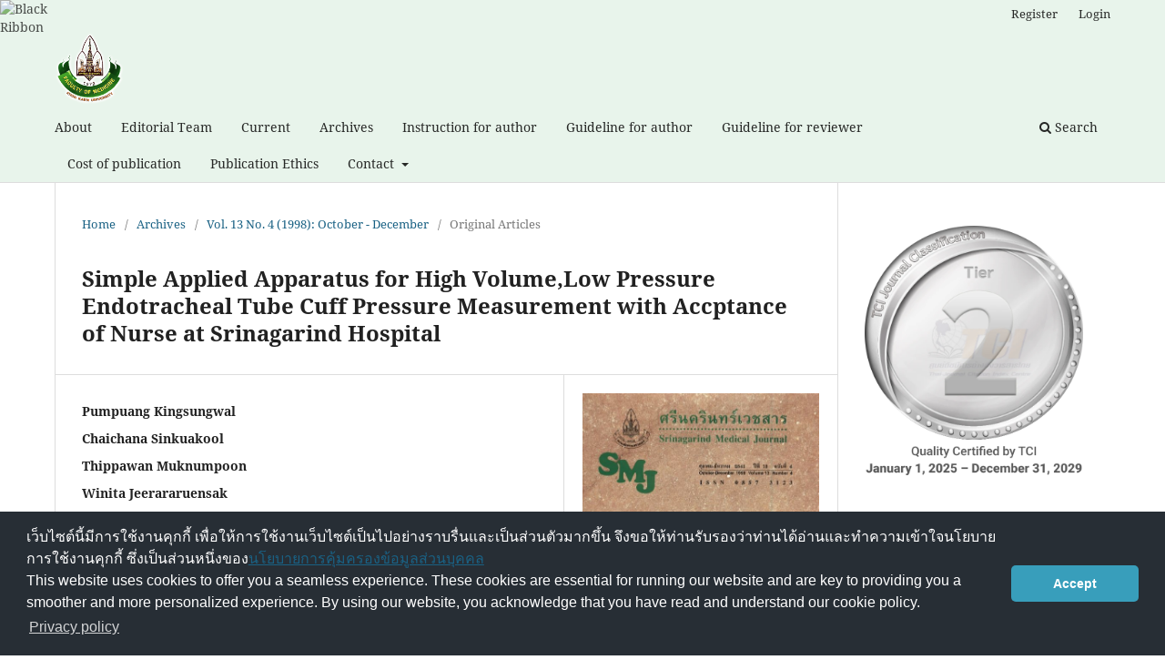

--- FILE ---
content_type: text/html; charset=utf-8
request_url: https://li01.tci-thaijo.org/index.php/SRIMEDJ/article/view/14105
body_size: 7106
content:
<!DOCTYPE html>
<html lang="en-US" xml:lang="en-US">
<head>
	<meta charset="utf-8">
	<meta name="viewport" content="width=device-width, initial-scale=1.0">
	<title>
		Simple  Applied  Apparatus  for  High  Volume,Low  Pressure  Endotracheal  Tube  Cuff  Pressure Measurement  with  Accptance  of  Nurse  at Srinagarind  Hospital
							| Srinagarind Medical Journal
			</title>

	
<meta name="generator" content="Open Journal Systems 3.3.0.8">
<link rel="schema.DC" href="http://purl.org/dc/elements/1.1/" />
<meta name="DC.Creator.PersonalName" content="Pumpuang Kingsungwal"/>
<meta name="DC.Creator.PersonalName" content="Chaichana Sinkuakool"/>
<meta name="DC.Creator.PersonalName" content="Thippawan Muknumpoon"/>
<meta name="DC.Creator.PersonalName" content="Winita Jeerararuensak"/>
<meta name="DC.Creator.PersonalName" content="Kanchana Uppan"/>
<meta name="DC.Date.dateSubmitted" scheme="ISO8601" content="2013-11-18"/>
<meta name="DC.Date.issued" scheme="ISO8601" content="2013-11-20"/>
<meta name="DC.Date.modified" scheme="ISO8601" content="2013-11-20"/>
<meta name="DC.Description" xml:lang="en" content="Background : Inaccurate  intracuff pressure of endotracheal  tube  (with measurements being too high or too low)  is the main cause of respiratory complications in intubated patients, such  as aspiration, tidal volume leakage, tracheal is chemia,  necrosis  or  stenosis.  Subjective  assessments  by  physicians  or  nurses  have  very  low  reliability  and  are  inaccurate.  Objective  measurements  are  more  reliable,  can  reduce  respiratory  complication  and  should  be  the  standard   method  used. Objective :  To  increase  awareness  among  nureses  of  the  complications  of  inaccurate  intracuff  pressure  assessments;  to  encourage  the  use  by  nurese  of  a  simple  apparatus  that  provides  more  accrate  measurements ;  and  to  encourage  the  use  of  this  method  as  a  standard  procedure  for  intubated  patient. Design :  Descriptive  study.. Setting :  Srinagarind  Hospital,  Faculty  of  Medicine,  Khon  Kaen  University. Subjects :  157 of  289  nurese  (54.3%)  who  cared  for  intubated  patients  between  1  September  1997  and  30  April  1998. Meawurements:  Date  were  collected  by  questionnaires  before  and  after  group  meetings  in  which  intracuff  pressure  measurements  using  a  simple  apparatus  were  demonstrated.  The  data  were  presented  as  percentages  and  means. Results :  84.1%  of  nurses  accepted  and  agreed  to  use  a  new  method.  93.6%  of  them  accepted  the  method  for  routine  nursing  care. Conclusions :  A  large  mafority  of  nurses  accepted the  objective  measurements  instead  of  their  previous  subjective  assessments  and  thought  that  they  should  be  the  standard  method  for  routine  nursing  care.  The  objective  method  can  prevent  or  reduce  respiratory  complications  in  intubated  patients. Key  words :  High  volume  low  pressure  endotracheal  tube  cuff,  Intracuff  pressure,  Measurement,  Apparatus."/>
<meta name="DC.Format" scheme="IMT" content="application/pdf"/>
<meta name="DC.Identifier" content="14105"/>
<meta name="DC.Identifier.pageNumber" content="191-197"/>
<meta name="DC.Identifier.URI" content="https://li01.tci-thaijo.org/index.php/SRIMEDJ/article/view/14105"/>
<meta name="DC.Language" scheme="ISO639-1" content="en"/>
<meta name="DC.Rights" content="Copyright (c) 2014 ศรีนครินทร์เวชสาร (Srinagarind Medical Journal)"/>
<meta name="DC.Rights" content=""/>
<meta name="DC.Source" content="Srinagarind Medical Journal"/>
<meta name="DC.Source.ISSN" content="2821-9724"/>
<meta name="DC.Source.Issue" content="4"/>
<meta name="DC.Source.Volume" content="13"/>
<meta name="DC.Source.URI" content="https://li01.tci-thaijo.org/index.php/SRIMEDJ"/>
<meta name="DC.Title" content="Simple  Applied  Apparatus  for  High  Volume,Low  Pressure  Endotracheal  Tube  Cuff  Pressure Measurement  with  Accptance  of  Nurse  at Srinagarind  Hospital"/>
<meta name="DC.Type" content="Text.Serial.Journal"/>
<meta name="DC.Type.articleType" content="Original Articles"/>
<meta name="gs_meta_revision" content="1.1"/>
<meta name="citation_journal_title" content="Srinagarind Medical Journal"/>
<meta name="citation_journal_abbrev" content="SRIMEDJ"/>
<meta name="citation_issn" content="2821-9724"/> 
<meta name="citation_author" content="Pumpuang Kingsungwal"/>
<meta name="citation_author" content="Chaichana Sinkuakool"/>
<meta name="citation_author" content="Thippawan Muknumpoon"/>
<meta name="citation_author" content="Winita Jeerararuensak"/>
<meta name="citation_author" content="Kanchana Uppan"/>
<meta name="citation_title" content="Simple  Applied  Apparatus  for  High  Volume,Low  Pressure  Endotracheal  Tube  Cuff  Pressure Measurement  with  Accptance  of  Nurse  at Srinagarind  Hospital"/>
<meta name="citation_language" content="en"/>
<meta name="citation_date" content="1998"/>
<meta name="citation_volume" content="13"/>
<meta name="citation_issue" content="4"/>
<meta name="citation_firstpage" content="191"/>
<meta name="citation_lastpage" content="197"/>
<meta name="citation_abstract_html_url" content="https://li01.tci-thaijo.org/index.php/SRIMEDJ/article/view/14105"/>
<meta name="citation_pdf_url" content="https://li01.tci-thaijo.org/index.php/SRIMEDJ/article/download/14105/12877"/>
	<link rel="stylesheet" href="https://li01.tci-thaijo.org/index.php/SRIMEDJ/$$$call$$$/page/page/css?name=stylesheet" type="text/css" /><link rel="stylesheet" href="https://li01.tci-thaijo.org/index.php/SRIMEDJ/$$$call$$$/page/page/css?name=font" type="text/css" /><link rel="stylesheet" href="https://li01.tci-thaijo.org/lib/pkp/styles/fontawesome/fontawesome.css?v=3.3.0.8" type="text/css" />
<!-- Global site tag (gtag.js) - Google Analytics -->
<!-- script async src='https://www.googletagmanager.com/gtag/js?id=UA-66624851-1'></script -->
<script async src='https://www.googletagmanager.com/gtag/js?id=G-PDDBSXG8KH'></script>
<script>
  window.dataLayer = window.dataLayer || [];
  function gtag(){dataLayer.push(arguments);}
  gtag('js', new Date());
  gtag('set', {cookie_flags: 'samesite=none;secure'});
  gtag('config', 'G-PDDBSXG8KH');
</script>

<link rel='stylesheet' href='https://www.tci-thaijo.org/css/cookieconsent.min.css' integrity='sha512-LQ97camar/lOliT/MqjcQs5kWgy6Qz/cCRzzRzUCfv0fotsCTC9ZHXaPQmJV8Xu/PVALfJZ7BDezl5lW3/qBxg==' crossorigin='anonymous' referrerpolicy='no-referrer' />

<!-- Cloudflare Web Analytics --><script defer src='https://static.cloudflareinsights.com/beacon.min.js' data-cf-beacon='{"token": "d8edfaf714fc437da80c9aa6fbf29b0c"}'></script><!-- End Cloudflare Web Analytics -->
<style>
/*  body {
    padding-top: 18px;
  }

  .pkp_navigation_user_wrapper {
    top: 18px;
  }
*/
  body {
    padding-bottom: 10em;
  }

  .thaijobanner {
    width: 360px;
    margin: 0 auto 0 auto;
    position: fixed;
    /* left: 0px; */
    right: 3px;
    height: 2em;
    min-height: 21px;
    z-index: 255;
    /*background: rgb(232, 232, 232);*/
    color: rgb(0, 0, 0);
    line-height: 21px;
    padding: 5px 16px;
    font-family: arial, sans-serif;
    font-size: 12px;
    text-align: center;
    bottom: 0px;
    opacity: 1;
    border-radius: 5px 5px 30px 30px;
  }
  .thaijobanner a {
    text-decoration: none;
    color: #116;
    background: #F4F4F4;
    border-radius: 3px;
    padding: 6px;
  }
</style>
<!-- Black Ribbon Style -->
<style id='mourning-ribbon-style'>
html {
 filter: saturate(70%);
}
.mourning-ribbon{position:fixed;top:0;left:0;width:64px;z-index:2147483647;opacity: 0.80;pointer-events:none}
/* .mourning-ribbon img{width:100%;height:100%;display:block;filter:drop-shadow(6px 6px 8px white)} */
@media (max-width:640px){.mourning-ribbon{width:32px}}
:root body .mourning-ribbon{mix-blend-mode:normal}
</style>
</head>

<body class="pkp_page_article pkp_op_view has_site_logo" dir="ltr">

	<div class="pkp_structure_page">

				<header class="pkp_structure_head" id="headerNavigationContainer" role="banner">
						 <nav class="cmp_skip_to_content" aria-label="Jump to content links">
	<a href="#pkp_content_main">Skip to main content</a>
	<a href="#siteNav">Skip to main navigation menu</a>
		<a href="#pkp_content_footer">Skip to site footer</a>
</nav>

			<div class="pkp_head_wrapper">

				<div class="pkp_site_name_wrapper">
					<button class="pkp_site_nav_toggle">
						<span>Open Menu</span>
					</button>
										<div class="pkp_site_name">
																<a href="						https://li01.tci-thaijo.org/index.php/SRIMEDJ/index
					" class="is_img">
							<img src="https://li01.tci-thaijo.org/public/journals/103/pageHeaderLogoImage_en_US.png" width="1077" height="1129"  />
						</a>
										</div>
				</div>

				
				<nav class="pkp_site_nav_menu" aria-label="Site Navigation">
					<a id="siteNav"></a>
					<div class="pkp_navigation_primary_row">
						<div class="pkp_navigation_primary_wrapper">
																				<ul id="navigationPrimary" class="pkp_navigation_primary pkp_nav_list">
								<li class="">
				<a href="https://li01.tci-thaijo.org/index.php/SRIMEDJ/about">
					About
				</a>
							</li>
								<li class="">
				<a href="https://li01.tci-thaijo.org/index.php/SRIMEDJ/about/editorialTeam">
					Editorial Team
				</a>
							</li>
								<li class="">
				<a href="https://li01.tci-thaijo.org/index.php/SRIMEDJ/issue/current">
					Current
				</a>
							</li>
								<li class="">
				<a href="https://li01.tci-thaijo.org/index.php/SRIMEDJ/issue/archive">
					Archives
				</a>
							</li>
								<li class="">
				<a href="https://li01.tci-thaijo.org/index.php/SRIMEDJ/about/submissions">
					Instruction for author
				</a>
							</li>
								<li class="">
				<a href="https://drive.google.com/file/d/1g3SwRm0Rk5fvKMlZT9Z504tQecbwsbJr/view?usp=sharing">
					Guideline for author
				</a>
							</li>
								<li class="">
				<a href="https://drive.google.com/file/d/1DwMAZInfYy1lhfTNq2ciR4mLx3Q8SAzN/view?usp=sharing">
					Guideline for reviewer
				</a>
							</li>
								<li class="">
				<a href="https://drive.google.com/file/d/16QU8Wwjgcsdsl-vEraATuUIY9Xpn4tA3/view?usp=sharing">
					Cost of publication
				</a>
							</li>
								<li class="">
				<a href="https://drive.google.com/file/d/1WhoE5t2kODOppeiUmh0Y0vXkfOFW4OTb/view?usp=sharing">
					Publication Ethics
				</a>
							</li>
								<li class="">
				<a href="https://li01.tci-thaijo.org/index.php/SRIMEDJ/about/contact">
					Contact
				</a>
									<ul>
																					<li class="">
									<a href="https://li01.tci-thaijo.org/index.php/SRIMEDJ/Contactus">
										Contact us
									</a>
								</li>
																												<li class="">
									<a href="https://li01.tci-thaijo.org/index.php/SRIMEDJ/about">
										About the Journal
									</a>
								</li>
																		</ul>
							</li>
			</ul>

				

																						<div class="pkp_navigation_search_wrapper">
									<a href="https://li01.tci-thaijo.org/index.php/SRIMEDJ/search" class="pkp_search pkp_search_desktop">
										<span class="fa fa-search" aria-hidden="true"></span>
										Search
									</a>
								</div>
													</div>
					</div>
					<div class="pkp_navigation_user_wrapper" id="navigationUserWrapper">
							<ul id="navigationUser" class="pkp_navigation_user pkp_nav_list">
								<li class="profile">
				<a href="https://li01.tci-thaijo.org/index.php/SRIMEDJ/user/register">
					Register
				</a>
							</li>
								<li class="profile">
				<a href="https://li01.tci-thaijo.org/index.php/SRIMEDJ/login">
					Login
				</a>
							</li>
			</ul>

					</div>
				</nav>
			</div><!-- .pkp_head_wrapper -->
		</header><!-- .pkp_structure_head -->

						<div class="pkp_structure_content has_sidebar">
			<div class="pkp_structure_main" role="main">
				<a id="pkp_content_main"></a>

<div class="page page_article">
			<nav class="cmp_breadcrumbs" role="navigation" aria-label="You are here:">
	<ol>
		<li>
			<a href="https://li01.tci-thaijo.org/index.php/SRIMEDJ/index">
				Home
			</a>
			<span class="separator">/</span>
		</li>
		<li>
			<a href="https://li01.tci-thaijo.org/index.php/SRIMEDJ/issue/archive">
				Archives
			</a>
			<span class="separator">/</span>
		</li>
					<li>
				<a href="https://li01.tci-thaijo.org/index.php/SRIMEDJ/issue/view/1850">
					Vol. 13 No. 4 (1998): October - December
				</a>
				<span class="separator">/</span>
			</li>
				<li class="current" aria-current="page">
			<span aria-current="page">
									Original Articles
							</span>
		</li>
	</ol>
</nav>
	
		  	 <article class="obj_article_details">

		
	<h1 class="page_title">
		Simple  Applied  Apparatus  for  High  Volume,Low  Pressure  Endotracheal  Tube  Cuff  Pressure Measurement  with  Accptance  of  Nurse  at Srinagarind  Hospital
	</h1>

	
	<div class="row">
		<div class="main_entry">

							<section class="item authors">
					<h2 class="pkp_screen_reader">Authors</h2>
					<ul class="authors">
											<li>
							<span class="name">
								Pumpuang Kingsungwal
							</span>
																				</li>
											<li>
							<span class="name">
								Chaichana Sinkuakool
							</span>
																				</li>
											<li>
							<span class="name">
								Thippawan Muknumpoon
							</span>
																				</li>
											<li>
							<span class="name">
								Winita Jeerararuensak
							</span>
																				</li>
											<li>
							<span class="name">
								Kanchana Uppan
							</span>
																				</li>
										</ul>
				</section>
			
																														
						
										<section class="item abstract">
					<h2 class="label">Abstract</h2>
					<p><strong>Background</strong> : Inaccurate  intracuff pressure of endotracheal  tube  (with measurements being too high or too low)  is the main cause of respiratory complications in intubated patients, such  as aspiration, tidal volume leakage, tracheal is chemia,  necrosis  or  stenosis.  Subjective  assessments  by  physicians  or  nurses  have  very  low  reliability  and  are  inaccurate.  Objective  measurements  are  more  reliable,  can  reduce  respiratory  complication  and  should  be  the  standard   method  used.</p> <p><strong>Objective</strong> :  To  increase  awareness  among  nureses  of  the  complications  of  inaccurate  intracuff  pressure  assessments;  to  encourage  the  use  by  nurese  of  a  simple  apparatus  that  provides  more  accrate  measurements ;  and  to  encourage  the  use  of  this  method  as  a  standard  procedure  for  intubated  patient.</p> <p><strong>Design</strong> :  Descriptive  study..</p> <p><strong>Setting</strong> :  Srinagarind  Hospital,  Faculty  of  Medicine,  Khon  Kaen  University.</p> <p><strong>Subjects</strong> :  157 of  289  nurese  (54.3%)  who  cared  for  intubated  patients  between  1  September  1997  and  30  April  1998.</p> <p>Meawurements:  Date  were  collected  by  questionnaires  before  and  after  group  meetings  in  which  intracuff  pressure  measurements  using  a  simple  apparatus  were  demonstrated.  The  data  were  presented  as  percentages  and  means.</p> <p><strong>Results</strong> :  84.1%  of  nurses  accepted  and  agreed  to  use  a  new  method.  93.6%  of  them  accepted  the  method  for  routine  nursing  care.</p> <p><strong>Conclusions</strong> :  A  large  mafority  of  nurses  accepted the  objective  measurements  instead  of  their  previous  subjective  assessments  and  thought  that  they  should  be  the  standard  method  for  routine  nursing  care.  The  objective  method  can  prevent  or  reduce  respiratory  complications  in  intubated  patients.</p> <p><strong>Key  words</strong> :  High  volume  low  pressure  endotracheal  tube  cuff,  Intracuff  pressure,  Measurement,  Apparatus.</p>
				</section>
			
			

																																															
						
		</div><!-- .main_entry -->

		<div class="entry_details">

										<div class="item cover_image">
					<div class="sub_item">
													<a href="https://li01.tci-thaijo.org/index.php/SRIMEDJ/issue/view/1850">
								<img src="https://li01.tci-thaijo.org/public/journals/103/cover_issue_1850_en_US.JPG" alt="">
							</a>
											</div>
				</div>
			
										<div class="item galleys">
					<h2 class="pkp_screen_reader">
						Downloads
					</h2>
					<ul class="value galleys_links">
													<li>
								
	
							

<a class="obj_galley_link pdf" rel="nofollow" href="https://li01.tci-thaijo.org/index.php/SRIMEDJ/article/view/14105/12877">

		
	PDF

	</a>
							</li>
											</ul>
				</div>
						
			
										<div class="item citation">
					<section class="sub_item citation_display">
						<h2 class="label">
							How to Cite
						</h2>
						<div class="value">
							<div id="citationOutput" role="region" aria-live="polite">
								<div class="csl-bib-body">
  <div class="csl-entry"><div class="csl-left-margin">1.</div><div class="csl-right-inline">Kingsungwal P, Sinkuakool C, Muknumpoon T, Jeerararuensak W, Uppan K. Simple Applied Apparatus for High Volume,Low Pressure Endotracheal Tube Cuff Pressure Measurement with Accptance of Nurse at Srinagarind Hospital. SRIMEDJ [internet]. 2013 Nov. 20 [cited 2026 Jan. 22];13(4):191-7. available from: https://li01.tci-thaijo.org/index.php/SRIMEDJ/article/view/14105</div></div>
</div>
							</div>
							<div class="citation_formats">
								<button class="cmp_button citation_formats_button" aria-controls="cslCitationFormats" aria-expanded="false" data-csl-dropdown="true">
									More Citation Formats
								</button>
								<div id="cslCitationFormats" class="citation_formats_list" aria-hidden="true">
									<ul class="citation_formats_styles">
																					<li>
												<a
													aria-controls="citationOutput"
													href="https://li01.tci-thaijo.org/index.php/SRIMEDJ/citationstylelanguage/get/acm-sig-proceedings?submissionId=14105&amp;publicationId=1454"
													data-load-citation rel="nofollow"
													data-json-href="https://li01.tci-thaijo.org/index.php/SRIMEDJ/citationstylelanguage/get/acm-sig-proceedings?submissionId=14105&amp;publicationId=1454&amp;return=json"
												>
													ACM
												</a>
											</li>
																					<li>
												<a
													aria-controls="citationOutput"
													href="https://li01.tci-thaijo.org/index.php/SRIMEDJ/citationstylelanguage/get/acs-nano?submissionId=14105&amp;publicationId=1454"
													data-load-citation rel="nofollow"
													data-json-href="https://li01.tci-thaijo.org/index.php/SRIMEDJ/citationstylelanguage/get/acs-nano?submissionId=14105&amp;publicationId=1454&amp;return=json"
												>
													ACS
												</a>
											</li>
																					<li>
												<a
													aria-controls="citationOutput"
													href="https://li01.tci-thaijo.org/index.php/SRIMEDJ/citationstylelanguage/get/apa?submissionId=14105&amp;publicationId=1454"
													data-load-citation rel="nofollow"
													data-json-href="https://li01.tci-thaijo.org/index.php/SRIMEDJ/citationstylelanguage/get/apa?submissionId=14105&amp;publicationId=1454&amp;return=json"
												>
													APA
												</a>
											</li>
																					<li>
												<a
													aria-controls="citationOutput"
													href="https://li01.tci-thaijo.org/index.php/SRIMEDJ/citationstylelanguage/get/associacao-brasileira-de-normas-tecnicas?submissionId=14105&amp;publicationId=1454"
													data-load-citation rel="nofollow"
													data-json-href="https://li01.tci-thaijo.org/index.php/SRIMEDJ/citationstylelanguage/get/associacao-brasileira-de-normas-tecnicas?submissionId=14105&amp;publicationId=1454&amp;return=json"
												>
													ABNT
												</a>
											</li>
																					<li>
												<a
													aria-controls="citationOutput"
													href="https://li01.tci-thaijo.org/index.php/SRIMEDJ/citationstylelanguage/get/chicago-author-date?submissionId=14105&amp;publicationId=1454"
													data-load-citation rel="nofollow"
													data-json-href="https://li01.tci-thaijo.org/index.php/SRIMEDJ/citationstylelanguage/get/chicago-author-date?submissionId=14105&amp;publicationId=1454&amp;return=json"
												>
													Chicago
												</a>
											</li>
																					<li>
												<a
													aria-controls="citationOutput"
													href="https://li01.tci-thaijo.org/index.php/SRIMEDJ/citationstylelanguage/get/harvard-cite-them-right?submissionId=14105&amp;publicationId=1454"
													data-load-citation rel="nofollow"
													data-json-href="https://li01.tci-thaijo.org/index.php/SRIMEDJ/citationstylelanguage/get/harvard-cite-them-right?submissionId=14105&amp;publicationId=1454&amp;return=json"
												>
													Harvard
												</a>
											</li>
																					<li>
												<a
													aria-controls="citationOutput"
													href="https://li01.tci-thaijo.org/index.php/SRIMEDJ/citationstylelanguage/get/ieee?submissionId=14105&amp;publicationId=1454"
													data-load-citation rel="nofollow"
													data-json-href="https://li01.tci-thaijo.org/index.php/SRIMEDJ/citationstylelanguage/get/ieee?submissionId=14105&amp;publicationId=1454&amp;return=json"
												>
													IEEE
												</a>
											</li>
																					<li>
												<a
													aria-controls="citationOutput"
													href="https://li01.tci-thaijo.org/index.php/SRIMEDJ/citationstylelanguage/get/modern-language-association?submissionId=14105&amp;publicationId=1454"
													data-load-citation rel="nofollow"
													data-json-href="https://li01.tci-thaijo.org/index.php/SRIMEDJ/citationstylelanguage/get/modern-language-association?submissionId=14105&amp;publicationId=1454&amp;return=json"
												>
													MLA
												</a>
											</li>
																					<li>
												<a
													aria-controls="citationOutput"
													href="https://li01.tci-thaijo.org/index.php/SRIMEDJ/citationstylelanguage/get/turabian-fullnote-bibliography?submissionId=14105&amp;publicationId=1454"
													data-load-citation rel="nofollow"
													data-json-href="https://li01.tci-thaijo.org/index.php/SRIMEDJ/citationstylelanguage/get/turabian-fullnote-bibliography?submissionId=14105&amp;publicationId=1454&amp;return=json"
												>
													Turabian
												</a>
											</li>
																					<li>
												<a
													aria-controls="citationOutput"
													href="https://li01.tci-thaijo.org/index.php/SRIMEDJ/citationstylelanguage/get/vancouver?submissionId=14105&amp;publicationId=1454"
													data-load-citation rel="nofollow"
													data-json-href="https://li01.tci-thaijo.org/index.php/SRIMEDJ/citationstylelanguage/get/vancouver?submissionId=14105&amp;publicationId=1454&amp;return=json"
												>
													Vancouver
												</a>
											</li>
																			</ul>
																			<div class="label">
											Download Citation
										</div>
										<ul class="citation_formats_styles">
																							<li>
													<a href="https://li01.tci-thaijo.org/index.php/SRIMEDJ/citationstylelanguage/download/ris?submissionId=14105&amp;publicationId=1454">
														<span class="fa fa-download"></span>
														Endnote/Zotero/Mendeley (RIS)
													</a>
												</li>
																							<li>
													<a href="https://li01.tci-thaijo.org/index.php/SRIMEDJ/citationstylelanguage/download/bibtex?submissionId=14105&amp;publicationId=1454">
														<span class="fa fa-download"></span>
														BibTeX
													</a>
												</li>
																					</ul>
																	</div>
							</div>
						</div>
					</section>
				</div>
			
										<div class="item issue">

											<section class="sub_item">
							<h2 class="label">
								Issue
							</h2>
							<div class="value">
								<a class="title" href="https://li01.tci-thaijo.org/index.php/SRIMEDJ/issue/view/1850">
									Vol. 13 No. 4 (1998): October - December
								</a>
							</div>
						</section>
					
											<section class="sub_item">
							<h2 class="label">
								Section
							</h2>
							<div class="value">
								Original Articles
							</div>
						</section>
					
									</div>
			
																														
						
			

		</div><!-- .entry_details -->
	</div><!-- .row -->

</article>

	

</div><!-- .page -->

	</div><!-- pkp_structure_main -->

									<div class="pkp_structure_sidebar left" role="complementary" aria-label="Sidebar">
<a href="/public/api/infoTier.php" target="_blank" rel="noopener"> 
<img style="display: block;width: 80%;margin: 1.2em auto;" src="https://www.tci-thaijo.org/public/tinfo.php?path=SRIMEDJ" alt="TCI Medal" onload="if(this.height<100){this.style.margin='0';this.style['box-shadow']=''}">
</a>

				<div class="pkp_block block_information">
	<h2 class="title">Information</h2>
	<div class="content">
		<ul>
							<li>
					<a href="https://li01.tci-thaijo.org/index.php/SRIMEDJ/information/readers">
						For Readers
					</a>
				</li>
										<li>
					<a href="https://li01.tci-thaijo.org/index.php/SRIMEDJ/information/authors">
						For Authors
					</a>
				</li>
										<li>
					<a href="https://li01.tci-thaijo.org/index.php/SRIMEDJ/information/librarians">
						For Librarians
					</a>
				</li>
					</ul>
	</div>
</div>
<div class="pkp_block block_language">
	<h2 class="title">
		Language
	</h2>

	<div class="content">
		<ul>
							<li class="locale_en_US current" lang="en-US">
					<a rel="nofollow" href="https://li01.tci-thaijo.org/index.php/SRIMEDJ/user/setLocale/en_US?source=%2Findex.php%2FSRIMEDJ%2Farticle%2Fview%2F14105">
						English
					</a>
				</li>
							<li class="locale_th_TH" lang="th-TH">
					<a rel="nofollow" href="https://li01.tci-thaijo.org/index.php/SRIMEDJ/user/setLocale/th_TH?source=%2Findex.php%2FSRIMEDJ%2Farticle%2Fview%2F14105">
						ภาษาไทย
					</a>
				</li>
					</ul>
	</div>
</div><!-- .block_language -->
<div class="pkp_block block_developed_by">
	<h2 class="pkp_screen_reader">
		Developed By
	</h2>

	<div class="content">
		<a href="http://pkp.sfu.ca/ojs/">
			Open Journal Systems
		</a>
	</div>
</div>
<div class="pkp_block block_custom" id="customblock-logo">
	<h2 class="title pkp_screen_reader">logo</h2>
	<div class="content">
		<p align="center"><img src="/public/site/images/csompo/Untitled.jpg" alt=""></p>
<p align="center"><a href="http://www.smj.ejnal.com">www.smj.ejnal.com</a></p>
	</div>
</div>
<div class="pkp_block block_custom" id="customblock-visitor">
	<h2 class="title pkp_screen_reader">visitor</h2>
	<div class="content">
		<p class="title">Visitors</p>
<p align="center"><a href="http://s04.flagcounter.com/more/tNf4"><img src="https://s04.flagcounter.com/count/tNf4/bg_FF0DE7/txt_000000/border_CCCCCC/columns_2/maxflags_12/viewers_0/labels_0/pageviews_1/flags_0/percent_0/" alt="Free counters!" border="0"></a></p>
<p align="center">counter installed: 23 Aug 2013</p>
	</div>
</div>
<div class="pkp_block block_custom" id="customblock-journalinfo">
	<h2 class="title pkp_screen_reader">journalinfo</h2>
	<div class="content">
		<p class="title">Journal Information</p>
<div class="content">
<p><a style="display: block; float: left; line-height: 1.5em; font-size: 1em;" href="https://tci-thailand.org/" target="_blank" rel="noopener">Indexed in TCI</a></p>
<p>&nbsp;</p>
<p>Editor : Prof.Suwanna Arunpongpaisal</p>
</div>
	</div>
</div>
<div class="pkp_block block_custom" id="customblock-manual">
	<h2 class="title pkp_screen_reader">manual</h2>
	<div class="content">
		<p class="title">Manual</p>
<div class="content">
<ul>
<li class="show"><a href="http://bit.ly/2tBvmCX" target="_blank" rel="noopener">For Author</a></li>
<li class="show"><a href="http://bit.ly/2Kn4SeL" target="_blank" rel="noopener">For Reviewer</a></li>
</ul>
</div>
	</div>
</div>
<div class="pkp_block block_custom" id="customblock-thaijo">
	<h2 class="title pkp_screen_reader">thaijo</h2>
	<div class="content">
		<p class="title">Home ThaiJo</p>
<div class="content">
<p align="center"><a title="home thaijo" href="https://www.tci-thaijo.org/" target="_blank" rel="noopener"><img src="https://www.tci-thaijo.org/public/site/images/tci_admin/LogoIThaijo.png" width="150" height="28"></a></p>
</div>
	</div>
</div>

			</div><!-- pkp_sidebar.left -->
			</div><!-- pkp_structure_content -->

<div class="pkp_structure_footer_wrapper" role="contentinfo">
	<a id="pkp_content_footer"></a>

	<div class="pkp_structure_footer">

					<div class="pkp_footer_content">
				<p>Faculty of Medicine,</p>
<p>Khon Kaen University,</p>
<p>Khon Kaen province,</p>
<p>Thailand.</p>
<p>Tel. 043-363385</p>
<p>E-mail: csompo@kku.ac.th</p>
			</div>
		
		<div class="pkp_brand_footer" role="complementary">
			<a href="https://li01.tci-thaijo.org/index.php/SRIMEDJ/about/aboutThisPublishingSystem">
				<img alt="More information about the publishing system, Platform and Workflow by OJS/PKP." src="https://li01.tci-thaijo.org/templates/images/ojs_brand.png">
			</a>
		</div>
	</div>
</div><!-- pkp_structure_footer_wrapper -->

</div><!-- pkp_structure_page -->

<script src="https://li01.tci-thaijo.org/lib/pkp/lib/vendor/components/jquery/jquery.min.js?v=3.3.0.8" type="text/javascript"></script><script src="https://li01.tci-thaijo.org/lib/pkp/lib/vendor/components/jqueryui/jquery-ui.min.js?v=3.3.0.8" type="text/javascript"></script><script src="https://li01.tci-thaijo.org/plugins/themes/default/js/lib/popper/popper.js?v=3.3.0.8" type="text/javascript"></script><script src="https://li01.tci-thaijo.org/plugins/themes/default/js/lib/bootstrap/util.js?v=3.3.0.8" type="text/javascript"></script><script src="https://li01.tci-thaijo.org/plugins/themes/default/js/lib/bootstrap/dropdown.js?v=3.3.0.8" type="text/javascript"></script><script src="https://li01.tci-thaijo.org/plugins/themes/default/js/main.js?v=3.3.0.8" type="text/javascript"></script><script src="https://li01.tci-thaijo.org/plugins/generic/citationStyleLanguage/js/articleCitation.js?v=3.3.0.8" type="text/javascript"></script>



<!-- Black Ribbon Image -->
<div class="mourning-ribbon" aria-hidden="true" role="img">
<img loading="lazy" alt="Black Ribbon" src="https://upload.wikimedia.org/wikipedia/commons/thumb/0/0a/Black_Ribbon.svg/64px-Black_Ribbon.svg.png">
</div>
<div class="thaijobanner">
<span><a href="https://www.nstda.or.th/home/nstda-privacy-policy/" target="_blank" rel="noopener noreferrer">นโยบายการคุ้มครองข้อมูลส่วนบุคคล</a> <a href="https://www.nstda.or.th/en/nstda-privacy-policy.html" target="_blank" rel="noopener noreferrer">Privacy policy</a></span>
</div>
<script src="https://www.tci-thaijo.org/js/cookieconsent.min.js" integrity="sha512-yXXqOFjdjHNH1GND+1EO0jbvvebABpzGKD66djnUfiKlYME5HGMUJHoCaeE4D5PTG2YsSJf6dwqyUUvQvS0vaA==" crossorigin="anonymous" referrerpolicy="no-referrer" data-cfasync="false"></script>
<script>
window.cookieconsent.initialise({
  "palette": {
    "popup": {
      "background": "#252e39"
    },
    "button": {
      "background": "#14a7d0"
    }
  },
  "cookie": {
    "domain": ".tci-thaijo.org",
    "secure": true
  },
  "content": {
    "message": "เว็บไซต์นี้มีการใช้งานคุกกี้ เพื่อให้การใช้งานเว็บไซต์เป็นไปอย่างราบรื่นและเป็นส่วนตัวมากขึ้น จึงขอให้ท่านรับรองว่าท่านได้อ่านและทำความเข้าใจนโยบายการใช้งานคุกกี้ ซึ่งเป็นส่วนหนึ่งของ<a href=https://www.nstda.or.th/home/nstda-privacy-policy/ >นโยบายการคุ้มครองข้อมูลส่วนบุคคล</a><br>This website uses cookies to offer you a seamless experience. These cookies are essential for running our website and are key to providing you a smoother and more personalized experience. By using our website, you acknowledge that you have read and understand our cookie policy.",
    "dismiss": "Accept",
    "link": "Privacy policy",
    "href": "https://www.nstda.or.th/en/nstda-privacy-policy.html"
  },
  "theme": "classic",
  "position": "bottom"
});
</script>
</body><!-- upstream_status=200 -->

</html>
